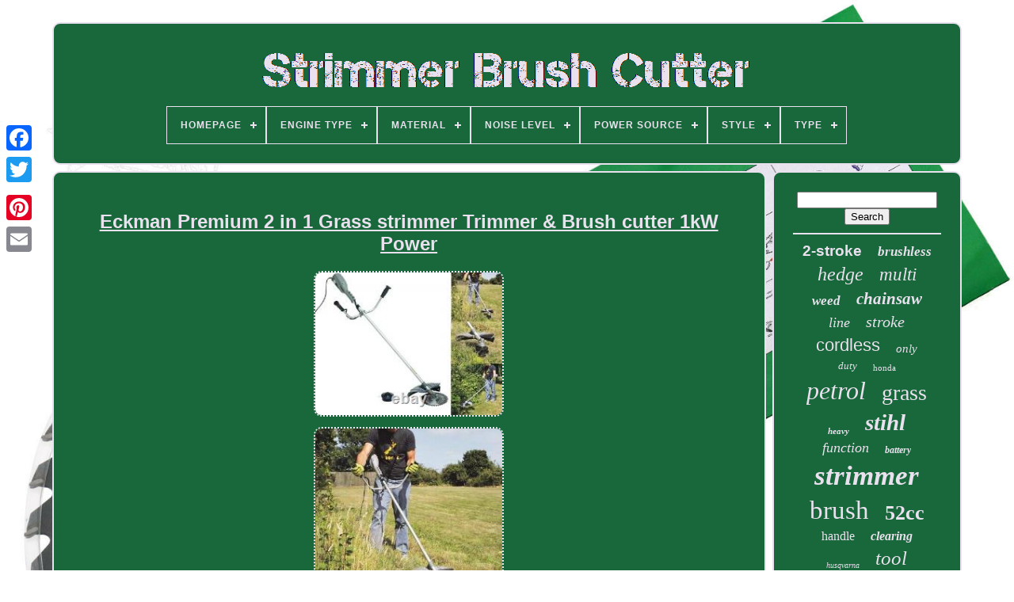

--- FILE ---
content_type: text/html
request_url: https://strimmerbrushcutter.com/en/eckman_premium_2_in_1_grass_strimmer_trimmer_brush_cutter_1kw_power.htm
body_size: 6356
content:


<!doctype html>  
 
  	 <html>  
 

	   <head>



	
    <title>Eckman Premium 2 In 1 Grass Strimmer Trimmer & Brush Cutter 1kw Power </title>
		  
<link href="https://strimmerbrushcutter.com/favicon.png"  rel="icon"	type="image/png"> 
  
	 	 		
<!--*****************************************************************************-->
<meta   http-equiv="content-type"  content="text/html; charset=UTF-8">  
		
<meta name="viewport"  content="width=device-width, initial-scale=1">
  
	
	
<link href="https://strimmerbrushcutter.com/laqaj.css" rel="stylesheet" type="text/css"> 
   
			
<link	href="https://strimmerbrushcutter.com/zygoqusixo.css" type="text/css" rel="stylesheet">







	 
 <script  src="https://code.jquery.com/jquery-latest.min.js" type="text/javascript">	
 
</script>

	<script src="https://strimmerbrushcutter.com/picoh.js" type="text/javascript">
 	
</script>    
 
	 <script  type="text/javascript" src="https://strimmerbrushcutter.com/riwyh.js"> 	
</script>
	 <script async  type="text/javascript" src="https://strimmerbrushcutter.com/buneg.js">
  
</script> 

 
				<script	async type="text/javascript"  src="https://strimmerbrushcutter.com/tuzelekude.js"> 
 
 
</script>
  	
	
	 
	
	<script   type="text/javascript">		var a2a_config = a2a_config || {};a2a_config.no_3p = 1;   </script>
 

	
			<script	type="text/javascript">	 
	window.onload = function ()
	{
		bycimuc('rubexole', 'Search', 'https://strimmerbrushcutter.com/en/search.php');
		fojy("mopy.php","uhtn", "Eckman Premium 2 In 1 Grass Strimmer Trimmer & Brush Cutter 1kw Power");
		
		
	}
	
  </script> 

 
</head>	

  	
 <body   data-id="314096596568">
  



	  
<div class="a2a_kit a2a_kit_size_32 a2a_floating_style a2a_vertical_style"  style="left:0px; top:150px;"> 

   
		
		
 <a  class="a2a_button_facebook">
 		  </a>
  
 		
		
  <a  class="a2a_button_twitter">
  
		 </a>  
	
		

<a  class="a2a_button_google_plus"> 
	</a> 


	 	
		  <a class="a2a_button_pinterest"> 
 	  
</a>  	 
		
	 <a  class="a2a_button_email">




</a>
		

	 

 </div>
 



		
<!--*****************************************************************************-->
<div id="jivodojut">	  	 
			  <div id="canidiqy">
		 	   
				<a href="https://strimmerbrushcutter.com/en/">
<img alt="Strimmer Brush Cutter" src="https://strimmerbrushcutter.com/en/strimmer_brush_cutter.gif"> </a> 	

			
<div id='dydevak' class='align-center'>
<ul>
<li class='has-sub'><a href='https://strimmerbrushcutter.com/en/'><span>Homepage</span></a>
<ul>
	<li><a href='https://strimmerbrushcutter.com/en/all_items_strimmer_brush_cutter.htm'><span>All items</span></a></li>
	<li><a href='https://strimmerbrushcutter.com/en/latest_items_strimmer_brush_cutter.htm'><span>Latest items</span></a></li>
	<li><a href='https://strimmerbrushcutter.com/en/most_popular_items_strimmer_brush_cutter.htm'><span>Most popular items</span></a></li>
	<li><a href='https://strimmerbrushcutter.com/en/newest_videos_strimmer_brush_cutter.htm'><span>Newest videos</span></a></li>
</ul>
</li>

<li class='has-sub'><a href='https://strimmerbrushcutter.com/en/engine_type/'><span>Engine Type</span></a>
<ul>
	<li><a href='https://strimmerbrushcutter.com/en/engine_type/2_stroke.htm'><span>2 Stroke (12)</span></a></li>
	<li><a href='https://strimmerbrushcutter.com/en/engine_type/2_stroke_engine.htm'><span>2 Stroke Engine (4)</span></a></li>
	<li><a href='https://strimmerbrushcutter.com/en/engine_type/2_stroke.htm'><span>2-stroke (1240)</span></a></li>
	<li><a href='https://strimmerbrushcutter.com/en/engine_type/2_stroke_engine.htm'><span>2-stroke Engine (503)</span></a></li>
	<li><a href='https://strimmerbrushcutter.com/en/engine_type/4_stroke.htm'><span>4 Stroke (3)</span></a></li>
	<li><a href='https://strimmerbrushcutter.com/en/engine_type/4_stroke.htm'><span>4-stroke (148)</span></a></li>
	<li><a href='https://strimmerbrushcutter.com/en/engine_type/4_stroke_engine.htm'><span>4-stroke Engine (62)</span></a></li>
	<li><a href='https://strimmerbrushcutter.com/en/engine_type/52_cc.htm'><span>52 Cc (2)</span></a></li>
	<li><a href='https://strimmerbrushcutter.com/en/engine_type/battery.htm'><span>Battery (16)</span></a></li>
	<li><a href='https://strimmerbrushcutter.com/en/engine_type/battery_powered.htm'><span>Battery Powered (21)</span></a></li>
	<li><a href='https://strimmerbrushcutter.com/en/engine_type/brashless_moter.htm'><span>Brashless Moter (2)</span></a></li>
	<li><a href='https://strimmerbrushcutter.com/en/engine_type/electric.htm'><span>Electric (4)</span></a></li>
	<li><a href='https://strimmerbrushcutter.com/en/engine_type/petrol.htm'><span>Petrol (2)</span></a></li>
	<li><a href='https://strimmerbrushcutter.com/en/engine_type/stihl_fsa_135_r.htm'><span>Stihl Fsa 135 R (2)</span></a></li>
	<li><a href='https://strimmerbrushcutter.com/en/latest_items_strimmer_brush_cutter.htm'>Other (2039)</a></li>
</ul>
</li>

<li class='has-sub'><a href='https://strimmerbrushcutter.com/en/material/'><span>Material</span></a>
<ul>
	<li><a href='https://strimmerbrushcutter.com/en/material/abs.htm'><span>Abs (2)</span></a></li>
	<li><a href='https://strimmerbrushcutter.com/en/material/abs_plastic.htm'><span>Abs Plastic (2)</span></a></li>
	<li><a href='https://strimmerbrushcutter.com/en/material/alloy_steel.htm'><span>Alloy Steel (3)</span></a></li>
	<li><a href='https://strimmerbrushcutter.com/en/material/alloy_steel_plastic.htm'><span>Alloy Steel, Plastic (5)</span></a></li>
	<li><a href='https://strimmerbrushcutter.com/en/material/aluminium.htm'><span>Aluminium (23)</span></a></li>
	<li><a href='https://strimmerbrushcutter.com/en/material/aluminium_metal.htm'><span>Aluminium, Metal (3)</span></a></li>
	<li><a href='https://strimmerbrushcutter.com/en/material/aluminium_plastic.htm'><span>Aluminium, Plastic (26)</span></a></li>
	<li><a href='https://strimmerbrushcutter.com/en/material/aluminum_plastic.htm'><span>Aluminum + Plastic (3)</span></a></li>
	<li><a href='https://strimmerbrushcutter.com/en/material/metal.htm'><span>Metal (95)</span></a></li>
	<li><a href='https://strimmerbrushcutter.com/en/material/metal_plastic.htm'><span>Metal & Plastic (8)</span></a></li>
	<li><a href='https://strimmerbrushcutter.com/en/material/metal_plastic.htm'><span>Metal, Plastic (64)</span></a></li>
	<li><a href='https://strimmerbrushcutter.com/en/material/nylon.htm'><span>Nylon (5)</span></a></li>
	<li><a href='https://strimmerbrushcutter.com/en/material/plastic.htm'><span>Plastic (19)</span></a></li>
	<li><a href='https://strimmerbrushcutter.com/en/material/plastic_metal.htm'><span>Plastic & Metal (2)</span></a></li>
	<li><a href='https://strimmerbrushcutter.com/en/material/plastic_aluminium.htm'><span>Plastic, Aluminium (3)</span></a></li>
	<li><a href='https://strimmerbrushcutter.com/en/material/plastic_metal.htm'><span>Plastic, Metal (69)</span></a></li>
	<li><a href='https://strimmerbrushcutter.com/en/material/steel.htm'><span>Steel (24)</span></a></li>
	<li><a href='https://strimmerbrushcutter.com/en/material/stihl_fs_111_r.htm'><span>Stihl Fs 111 R (4)</span></a></li>
	<li><a href='https://strimmerbrushcutter.com/en/material/stihl_fsa_135_r.htm'><span>Stihl Fsa 135 R (2)</span></a></li>
	<li><a href='https://strimmerbrushcutter.com/en/material/various.htm'><span>Various (4)</span></a></li>
	<li><a href='https://strimmerbrushcutter.com/en/latest_items_strimmer_brush_cutter.htm'>Other (3694)</a></li>
</ul>
</li>

<li class='has-sub'><a href='https://strimmerbrushcutter.com/en/noise_level/'><span>Noise Level</span></a>
<ul>
	<li><a href='https://strimmerbrushcutter.com/en/noise_level/100_db.htm'><span>100 Db (8)</span></a></li>
	<li><a href='https://strimmerbrushcutter.com/en/noise_level/108_db.htm'><span>108 Db (10)</span></a></li>
	<li><a href='https://strimmerbrushcutter.com/en/noise_level/110_db.htm'><span>110 Db (60)</span></a></li>
	<li><a href='https://strimmerbrushcutter.com/en/noise_level/112_db.htm'><span>112 Db (12)</span></a></li>
	<li><a href='https://strimmerbrushcutter.com/en/noise_level/113_db.htm'><span>113 Db (7)</span></a></li>
	<li><a href='https://strimmerbrushcutter.com/en/noise_level/113db.htm'><span>113db (3)</span></a></li>
	<li><a href='https://strimmerbrushcutter.com/en/noise_level/117db.htm'><span>117db (9)</span></a></li>
	<li><a href='https://strimmerbrushcutter.com/en/noise_level/70_db.htm'><span>70 Db (11)</span></a></li>
	<li><a href='https://strimmerbrushcutter.com/en/noise_level/75_db.htm'><span>75 Db (3)</span></a></li>
	<li><a href='https://strimmerbrushcutter.com/en/noise_level/76_db.htm'><span>76 Db (7)</span></a></li>
	<li><a href='https://strimmerbrushcutter.com/en/noise_level/86_db.htm'><span>86 Db (7)</span></a></li>
	<li><a href='https://strimmerbrushcutter.com/en/noise_level/90_db.htm'><span>90 Db (6)</span></a></li>
	<li><a href='https://strimmerbrushcutter.com/en/noise_level/93_db.htm'><span>93 Db (7)</span></a></li>
	<li><a href='https://strimmerbrushcutter.com/en/noise_level/94_db.htm'><span>94 Db (40)</span></a></li>
	<li><a href='https://strimmerbrushcutter.com/en/noise_level/95_db.htm'><span>95 Db (37)</span></a></li>
	<li><a href='https://strimmerbrushcutter.com/en/noise_level/96_db.htm'><span>96 Db (15)</span></a></li>
	<li><a href='https://strimmerbrushcutter.com/en/noise_level/98_db.htm'><span>98 Db (4)</span></a></li>
	<li><a href='https://strimmerbrushcutter.com/en/noise_level/normal.htm'><span>Normal (4)</span></a></li>
	<li><a href='https://strimmerbrushcutter.com/en/noise_level/quiet.htm'><span>Quiet (3)</span></a></li>
	<li><a href='https://strimmerbrushcutter.com/en/noise_level/stihl_fs_111_r.htm'><span>Stihl Fs 111 R (4)</span></a></li>
	<li><a href='https://strimmerbrushcutter.com/en/latest_items_strimmer_brush_cutter.htm'>Other (3803)</a></li>
</ul>
</li>

<li class='has-sub'><a href='https://strimmerbrushcutter.com/en/power_source/'><span>Power Source</span></a>
<ul>
	<li><a href='https://strimmerbrushcutter.com/en/power_source/2_stroke.htm'><span>2 Stroke (30)</span></a></li>
	<li><a href='https://strimmerbrushcutter.com/en/power_source/2_stroke_petrol.htm'><span>2 Stroke Petrol (2)</span></a></li>
	<li><a href='https://strimmerbrushcutter.com/en/power_source/attachment.htm'><span>Attachment (4)</span></a></li>
	<li><a href='https://strimmerbrushcutter.com/en/power_source/battery.htm'><span>Battery (534)</span></a></li>
	<li><a href='https://strimmerbrushcutter.com/en/power_source/battery_cordless.htm'><span>Battery / Cordless (34)</span></a></li>
	<li><a href='https://strimmerbrushcutter.com/en/power_source/battery_powered.htm'><span>Battery Powered (4)</span></a></li>
	<li><a href='https://strimmerbrushcutter.com/en/power_source/check_description.htm'><span>Check Description (3)</span></a></li>
	<li><a href='https://strimmerbrushcutter.com/en/power_source/corded_electric.htm'><span>Corded Electric (70)</span></a></li>
	<li><a href='https://strimmerbrushcutter.com/en/power_source/cordless.htm'><span>Cordless (10)</span></a></li>
	<li><a href='https://strimmerbrushcutter.com/en/power_source/daewoo.htm'><span>Daewoo (2)</span></a></li>
	<li><a href='https://strimmerbrushcutter.com/en/power_source/ego.htm'><span>Ego (3)</span></a></li>
	<li><a href='https://strimmerbrushcutter.com/en/power_source/gas.htm'><span>Gas (6)</span></a></li>
	<li><a href='https://strimmerbrushcutter.com/en/power_source/gas_powered.htm'><span>Gas Powered (3)</span></a></li>
	<li><a href='https://strimmerbrushcutter.com/en/power_source/gasoline.htm'><span>Gasoline (51)</span></a></li>
	<li><a href='https://strimmerbrushcutter.com/en/power_source/manual.htm'><span>Manual (9)</span></a></li>
	<li><a href='https://strimmerbrushcutter.com/en/power_source/petrol.htm'><span>Petrol (2766)</span></a></li>
	<li><a href='https://strimmerbrushcutter.com/en/power_source/petrol_2_stroke.htm'><span>Petrol / 2-stroke (4)</span></a></li>
	<li><a href='https://strimmerbrushcutter.com/en/power_source/petrol_gas.htm'><span>Petrol / Gas (5)</span></a></li>
	<li><a href='https://strimmerbrushcutter.com/en/power_source/petrol_2_stroke.htm'><span>Petrol 2 Stroke (77)</span></a></li>
	<li><a href='https://strimmerbrushcutter.com/en/power_source/petrol_4_stroke.htm'><span>Petrol 4 Stroke (4)</span></a></li>
	<li><a href='https://strimmerbrushcutter.com/en/latest_items_strimmer_brush_cutter.htm'>Other (439)</a></li>
</ul>
</li>

<li class='has-sub'><a href='https://strimmerbrushcutter.com/en/style/'><span>Style</span></a>
<ul>
	<li><a href='https://strimmerbrushcutter.com/en/style/5in1.htm'><span>5in1 (9)</span></a></li>
	<li><a href='https://strimmerbrushcutter.com/en/style/6_in_1.htm'><span>6 In 1 (2)</span></a></li>
	<li><a href='https://strimmerbrushcutter.com/en/style/garden.htm'><span>Garden (2)</span></a></li>
	<li><a href='https://strimmerbrushcutter.com/en/style/modern.htm'><span>Modern (219)</span></a></li>
	<li><a href='https://strimmerbrushcutter.com/en/style/multi_tool_kit.htm'><span>Multi Tool Kit (5)</span></a></li>
	<li><a href='https://strimmerbrushcutter.com/en/style/stihl_fs_111_r.htm'><span>Stihl Fs 111 R (4)</span></a></li>
	<li><a href='https://strimmerbrushcutter.com/en/style/stihl_fsa_135_r.htm'><span>Stihl Fsa 135 R (2)</span></a></li>
	<li><a href='https://strimmerbrushcutter.com/en/style/traditional.htm'><span>Traditional (8)</span></a></li>
	<li><a href='https://strimmerbrushcutter.com/en/style/trimmer.htm'><span>Trimmer (3)</span></a></li>
	<li><a href='https://strimmerbrushcutter.com/en/latest_items_strimmer_brush_cutter.htm'>Other (3806)</a></li>
</ul>
</li>

<li class='has-sub'><a href='https://strimmerbrushcutter.com/en/type/'><span>Type</span></a>
<ul>
	<li><a href='https://strimmerbrushcutter.com/en/type/brush_cutter.htm'><span>Brush Cutter (2211)</span></a></li>
	<li><a href='https://strimmerbrushcutter.com/en/type/brushcutter.htm'><span>Brushcutter (7)</span></a></li>
	<li><a href='https://strimmerbrushcutter.com/en/type/brushless_cutter.htm'><span>Brushless Cutter (14)</span></a></li>
	<li><a href='https://strimmerbrushcutter.com/en/type/engine.htm'><span>Engine (14)</span></a></li>
	<li><a href='https://strimmerbrushcutter.com/en/type/grass_trimmer.htm'><span>Grass Trimmer (160)</span></a></li>
	<li><a href='https://strimmerbrushcutter.com/en/type/hedge_trimmer.htm'><span>Hedge Trimmer (40)</span></a></li>
	<li><a href='https://strimmerbrushcutter.com/en/type/lawn_mower.htm'><span>Lawn Mower (20)</span></a></li>
	<li><a href='https://strimmerbrushcutter.com/en/type/mulit_tool_strimmer.htm'><span>Mulit Tool Strimmer (49)</span></a></li>
	<li><a href='https://strimmerbrushcutter.com/en/type/multi_tool.htm'><span>Multi Tool (14)</span></a></li>
	<li><a href='https://strimmerbrushcutter.com/en/type/multi_tool_strimmer.htm'><span>Multi Tool Strimmer (146)</span></a></li>
	<li><a href='https://strimmerbrushcutter.com/en/type/multi_tool_trimmer.htm'><span>Multi Tool Trimmer (9)</span></a></li>
	<li><a href='https://strimmerbrushcutter.com/en/type/petrol.htm'><span>Petrol (6)</span></a></li>
	<li><a href='https://strimmerbrushcutter.com/en/type/petrol_strimmer.htm'><span>Petrol Strimmer (29)</span></a></li>
	<li><a href='https://strimmerbrushcutter.com/en/type/scythe.htm'><span>Scythe (12)</span></a></li>
	<li><a href='https://strimmerbrushcutter.com/en/type/strimmer.htm'><span>Strimmer (69)</span></a></li>
	<li><a href='https://strimmerbrushcutter.com/en/type/string_trimmer.htm'><span>String Trimmer (235)</span></a></li>
	<li><a href='https://strimmerbrushcutter.com/en/type/trimmer.htm'><span>Trimmer (19)</span></a></li>
	<li><a href='https://strimmerbrushcutter.com/en/type/trimmer_head.htm'><span>Trimmer Head (7)</span></a></li>
	<li><a href='https://strimmerbrushcutter.com/en/type/trimmers.htm'><span>Trimmers (48)</span></a></li>
	<li><a href='https://strimmerbrushcutter.com/en/type/weed_trimmer.htm'><span>Weed Trimmer (75)</span></a></li>
	<li><a href='https://strimmerbrushcutter.com/en/latest_items_strimmer_brush_cutter.htm'>Other (876)</a></li>
</ul>
</li>

</ul>
</div>

		
 
 
</div>

	 

			  	<div id="tawac"> 

  
			

<div   id="vonoqyfab">
				
  <div id="vepiwabyj">


 
  </div> 	
 	
  

				  <h1 class="[base64]">Eckman Premium 2 in 1 Grass strimmer Trimmer & Brush cutter 1kW Power</h1><br/> <img class="ce5f7f7f" src="https://strimmerbrushcutter.com/en/images/Eckman_Premium_2_in_1_Grass_strimmer_Trimmer_Brush_cutter_1kW_Power_01_dny.jpg" title="Eckman Premium 2 in 1 Grass strimmer Trimmer & Brush cutter 1kW Power" alt="Eckman Premium 2 in 1 Grass strimmer Trimmer & Brush cutter 1kW Power"/>

 
	 
<br/>	

	  <img class="ce5f7f7f" src="https://strimmerbrushcutter.com/en/images/Eckman_Premium_2_in_1_Grass_strimmer_Trimmer_Brush_cutter_1kW_Power_02_rs.jpg" title="Eckman Premium 2 in 1 Grass strimmer Trimmer & Brush cutter 1kW Power" alt="Eckman Premium 2 in 1 Grass strimmer Trimmer & Brush cutter 1kW Power"/> 	 <br/>
 <img class="ce5f7f7f" src="https://strimmerbrushcutter.com/en/images/Eckman_Premium_2_in_1_Grass_strimmer_Trimmer_Brush_cutter_1kW_Power_03_gcy.jpg" title="Eckman Premium 2 in 1 Grass strimmer Trimmer & Brush cutter 1kW Power" alt="Eckman Premium 2 in 1 Grass strimmer Trimmer & Brush cutter 1kW Power"/>  
 
<br/>
 <img class="ce5f7f7f" src="https://strimmerbrushcutter.com/en/images/Eckman_Premium_2_in_1_Grass_strimmer_Trimmer_Brush_cutter_1kW_Power_04_qpk.jpg" title="Eckman Premium 2 in 1 Grass strimmer Trimmer & Brush cutter 1kW Power" alt="Eckman Premium 2 in 1 Grass strimmer Trimmer & Brush cutter 1kW Power"/> 
<br/>	
	<img class="ce5f7f7f" src="https://strimmerbrushcutter.com/en/images/Eckman_Premium_2_in_1_Grass_strimmer_Trimmer_Brush_cutter_1kW_Power_05_fmu.jpg" title="Eckman Premium 2 in 1 Grass strimmer Trimmer & Brush cutter 1kW Power" alt="Eckman Premium 2 in 1 Grass strimmer Trimmer & Brush cutter 1kW Power"/>		
<br/>	
		 <img class="ce5f7f7f" src="https://strimmerbrushcutter.com/en/images/Eckman_Premium_2_in_1_Grass_strimmer_Trimmer_Brush_cutter_1kW_Power_06_gu.jpg" title="Eckman Premium 2 in 1 Grass strimmer Trimmer & Brush cutter 1kW Power" alt="Eckman Premium 2 in 1 Grass strimmer Trimmer & Brush cutter 1kW Power"/><br/>  
<br/>

<img class="ce5f7f7f" src="https://strimmerbrushcutter.com/en/folucabil.gif" title="Eckman Premium 2 in 1 Grass strimmer Trimmer & Brush cutter 1kW Power" alt="Eckman Premium 2 in 1 Grass strimmer Trimmer & Brush cutter 1kW Power"/> 	
  <img class="ce5f7f7f" src="https://strimmerbrushcutter.com/en/sutevoz.gif" title="Eckman Premium 2 in 1 Grass strimmer Trimmer & Brush cutter 1kW Power" alt="Eckman Premium 2 in 1 Grass strimmer Trimmer & Brush cutter 1kW Power"/>
	
	<br/>

 
Eckman Premium 2 in 1 Grass strimmer Trimmer & Brush cutter 1kW Power. Boasting 1kW of power at your fingertips, the Eckman Electric 2-in-1 Brush Cutter and Grass Trimmer is part of our Elite range, a premium-quality tool that comes with a full 1-year guarantee. Most extendable electric hedge trimmers feature a heavy motor at the top of the pole. This extendable hedge trimmer has the motor in the handle this makes it easier for you to control, making this premium trimmer our most popular in the range. The muscle motor powers a razor sharp 40-toothed Tungsten Carbide-tipped 255mm/10 blade at 10,000rpm to slice through the toughest of branches. If it's thick grass that needs tending too, then in seconds fit the double line, bump-feed trimmer spool 3m x 1.6mm dia. Line, and with a maximum cutting width of 2.5mm, it'll easily scythe your garden into shape again. Supporting top handle for effortless manoeuvrability. Single, aluminium pole with rubber dampened forged driveshaft for max. 		 <p>	 Power transfer, motor efficiency & longevity. Aluminium-housed trimmer gearbox can easily be topped-up with a grease gun.
	 </p>
  Professional 255mm/10 diameter ventilated 40-tooth Tungsten carbide-tipped blade. Twin line bump-feed trimmer accessory. Luxury, padded, adjustable shoulder harness. 5.6kg/ 12.34lbs (excluding 10m power cable and BS plug). Split shafts for easy storage and transport. We are a Family business established for many Years. This item is in the category "Garden & Patio\Garden Power Tools & Equipment\Strimmers". The seller is "retroyears" and is located in this country: GB. This item can be shipped to United Kingdom, Antigua and Barbuda, Austria, Belgium, Bulgaria, Republic of Croatia, Cyprus, Czech Republic, Denmark, Estonia, Finland, France, Germany, Greece, Hungary, Ireland, Italy, Latvia, Lithuania, Luxembourg, Malta, Netherlands, Poland, Portugal, Romania, Slovakia, Slovenia, Spain, Sweden, Australia, United States, Bahrain, Canada, Brazil, Japan, New Zealand, China, Israel, Hong Kong, Norway, Indonesia, Malaysia, Mexico, Singapore, South Korea, Switzerland, Taiwan, Thailand, Bangladesh, Belize, Bermuda, Bolivia, Barbados, Brunei Darussalam, Cayman Islands, Dominica, Ecuador, Egypt, Guernsey, Gibraltar, Guadeloupe, Grenada, French Guiana, Iceland, Jersey, Jordan, Cambodia, Saint Kitts-Nevis, Saint Lucia, Liechtenstein, Sri Lanka, Macau, Monaco, Maldives, Montserrat, Martinique, Nicaragua, Oman, Pakistan, Peru, Paraguay, Reunion, Turks and Caicos Islands, Aruba, Saudi Arabia, South Africa, United Arab Emirates, Chile, Bahamas, Colombia, Costa Rica, Dominican Republic, Guatemala, Honduras, Jamaica, Kuwait, Panama, Philippines, Qatar, El Salvador, Trinidad and Tobago, Vietnam.
<ol>
<li>Attachments Included: String Trimmer, STRIMMER</li>
<li>Power Source: Corded Electric</li>
<li>Blade Length: 25 cm</li>
<li>Custom Bundle: No</li>
<li>MPN: EKERMBC</li>
<li>Year Manufactured: 2022</li>
<li>Accessories Included: Blade Set</li>
<li>Colour: Silver</li>
<li>Engine Type: 1KW</li>
<li>Tank Capacity: 1.25 L</li>
<li>Battery Life: no</li>
<li>Manufacturer Warranty: 1 Year</li>
<li>Voltage: 220 V</li>
<li>Features: Bump Feed System, Shoulder Strap</li>
<li>Unit Quantity: 1</li>
<li>Non-Domestic Product: No</li>
<li>Battery Included: No</li>
<li>Modified Item: No</li>
<li>Brand: M&R</li>
<li>Type: TRIMMER AND BRUCH CUTTER</li>
<li>Assembly Required: Yes</li>
<li>Model: EKERMBC</li>
<li>Country/Region of Manufacture: China</li>
<li>Power: 1000 W</li>
<li>Product Line: PREMIUM</li>
<li>EAN: 5060619857391</li>
</ol>
  <br/> 

<img class="ce5f7f7f" src="https://strimmerbrushcutter.com/en/folucabil.gif" title="Eckman Premium 2 in 1 Grass strimmer Trimmer & Brush cutter 1kW Power" alt="Eckman Premium 2 in 1 Grass strimmer Trimmer & Brush cutter 1kW Power"/> 	
  <img class="ce5f7f7f" src="https://strimmerbrushcutter.com/en/sutevoz.gif" title="Eckman Premium 2 in 1 Grass strimmer Trimmer & Brush cutter 1kW Power" alt="Eckman Premium 2 in 1 Grass strimmer Trimmer & Brush cutter 1kW Power"/>
	 <br/>	
				
				<script  type="text/javascript">  
					babikofeby();
				  </script>
			
				<div style="margin:10px auto;width:200px;" class="a2a_kit a2a_kit_size_32 a2a_default_style">	 	
						
<a   class="a2a_button_facebook">
   </a> 	
  
						<a class="a2a_button_twitter">


	</a>


					  
    <a class="a2a_button_google_plus">  </a> 
					 
<a	class="a2a_button_pinterest">	

</a>  	
					 
	<a   class="a2a_button_email">
</a>
					 </div>
					
				
			  </div> 

 
			<div id="bepaga">

				
				 
  	<div id="rubexole">
	

 	 
					
<hr> 
				 

 

	</div>


				
<div  id="hodexodag">		    	 </div>			

				
				  
 	<div id="toliqipo"> 
					<a style="font-family:Cursive Elegant;font-size:19px;font-weight:bolder;font-style:normal;text-decoration:none" href="https://strimmerbrushcutter.com/en/tag/2_stroke.htm">2-stroke</a><a style="font-family:Albertus Medium;font-size:17px;font-weight:bold;font-style:oblique;text-decoration:none" href="https://strimmerbrushcutter.com/en/tag/brushless.htm">brushless</a><a style="font-family:Old English Text MT;font-size:24px;font-weight:normal;font-style:italic;text-decoration:none" href="https://strimmerbrushcutter.com/en/tag/hedge.htm">hedge</a><a style="font-family:Ner Berolina MT;font-size:23px;font-weight:normal;font-style:italic;text-decoration:none" href="https://strimmerbrushcutter.com/en/tag/multi.htm">multi</a><a style="font-family:Footlight MT Light;font-size:17px;font-weight:bold;font-style:oblique;text-decoration:none" href="https://strimmerbrushcutter.com/en/tag/weed.htm">weed</a><a style="font-family:Chicago;font-size:21px;font-weight:bolder;font-style:oblique;text-decoration:none" href="https://strimmerbrushcutter.com/en/tag/chainsaw.htm">chainsaw</a><a style="font-family:DawnCastle;font-size:18px;font-weight:lighter;font-style:oblique;text-decoration:none" href="https://strimmerbrushcutter.com/en/tag/line.htm">line</a><a style="font-family:Book Antiqua;font-size:20px;font-weight:lighter;font-style:oblique;text-decoration:none" href="https://strimmerbrushcutter.com/en/tag/stroke.htm">stroke</a><a style="font-family:Monotype.com;font-size:22px;font-weight:lighter;font-style:normal;text-decoration:none" href="https://strimmerbrushcutter.com/en/tag/cordless.htm">cordless</a><a style="font-family:Aapex;font-size:15px;font-weight:normal;font-style:italic;text-decoration:none" href="https://strimmerbrushcutter.com/en/tag/only.htm">only</a><a style="font-family:Fritzquad;font-size:13px;font-weight:lighter;font-style:oblique;text-decoration:none" href="https://strimmerbrushcutter.com/en/tag/duty.htm">duty</a><a style="font-family:Humanst521 Cn BT;font-size:11px;font-weight:normal;font-style:normal;text-decoration:none" href="https://strimmerbrushcutter.com/en/tag/honda.htm">honda</a><a style="font-family:Modern;font-size:32px;font-weight:normal;font-style:oblique;text-decoration:none" href="https://strimmerbrushcutter.com/en/tag/petrol.htm">petrol</a><a style="font-family:Gill Sans Condensed Bold;font-size:28px;font-weight:normal;font-style:normal;text-decoration:none" href="https://strimmerbrushcutter.com/en/tag/grass.htm">grass</a><a style="font-family:OzHandicraft BT;font-size:11px;font-weight:bold;font-style:italic;text-decoration:none" href="https://strimmerbrushcutter.com/en/tag/heavy.htm">heavy</a><a style="font-family:Palatino;font-size:29px;font-weight:bold;font-style:italic;text-decoration:none" href="https://strimmerbrushcutter.com/en/tag/stihl.htm">stihl</a><a style="font-family:Old English Text MT;font-size:18px;font-weight:lighter;font-style:italic;text-decoration:none" href="https://strimmerbrushcutter.com/en/tag/function.htm">function</a><a style="font-family:DawnCastle;font-size:12px;font-weight:bold;font-style:oblique;text-decoration:none" href="https://strimmerbrushcutter.com/en/tag/battery.htm">battery</a><a style="font-family:Donata;font-size:35px;font-weight:bold;font-style:italic;text-decoration:none" href="https://strimmerbrushcutter.com/en/tag/strimmer.htm">strimmer</a><a style="font-family:Charcoal;font-size:33px;font-weight:lighter;font-style:normal;text-decoration:none" href="https://strimmerbrushcutter.com/en/tag/brush.htm">brush</a><a style="font-family:Trebuchet MS;font-size:26px;font-weight:bold;font-style:normal;text-decoration:none" href="https://strimmerbrushcutter.com/en/tag/52cc.htm">52cc</a><a style="font-family:Comic Sans MS;font-size:16px;font-weight:lighter;font-style:normal;text-decoration:none" href="https://strimmerbrushcutter.com/en/tag/handle.htm">handle</a><a style="font-family:Verdana;font-size:16px;font-weight:bold;font-style:italic;text-decoration:none" href="https://strimmerbrushcutter.com/en/tag/clearing.htm">clearing</a><a style="font-family:Carleton ;font-size:10px;font-weight:normal;font-style:oblique;text-decoration:none" href="https://strimmerbrushcutter.com/en/tag/husqvarna.htm">husqvarna</a><a style="font-family:Univers;font-size:25px;font-weight:lighter;font-style:oblique;text-decoration:none" href="https://strimmerbrushcutter.com/en/tag/tool.htm">tool</a><a style="font-family:Arial Rounded MT Bold;font-size:30px;font-weight:normal;font-style:oblique;text-decoration:none" href="https://strimmerbrushcutter.com/en/tag/brushcutter.htm">brushcutter</a><a style="font-family:Donata;font-size:14px;font-weight:lighter;font-style:oblique;text-decoration:none" href="https://strimmerbrushcutter.com/en/tag/makita.htm">makita</a><a style="font-family:Minion Web;font-size:13px;font-weight:normal;font-style:oblique;text-decoration:none" href="https://strimmerbrushcutter.com/en/tag/harness.htm">harness</a><a style="font-family:Old English Text MT;font-size:19px;font-weight:normal;font-style:normal;text-decoration:none" href="https://strimmerbrushcutter.com/en/tag/professional.htm">professional</a><a style="font-family:Courier New;font-size:15px;font-weight:bold;font-style:italic;text-decoration:none" href="https://strimmerbrushcutter.com/en/tag/engine.htm">engine</a><a style="font-family:Kino MT;font-size:34px;font-weight:normal;font-style:italic;text-decoration:none" href="https://strimmerbrushcutter.com/en/tag/cutter.htm">cutter</a><a style="font-family:Sonoma Italic;font-size:12px;font-weight:lighter;font-style:normal;text-decoration:none" href="https://strimmerbrushcutter.com/en/tag/blade.htm">blade</a><a style="font-family:Sonoma;font-size:14px;font-weight:normal;font-style:italic;text-decoration:none" href="https://strimmerbrushcutter.com/en/tag/lawn.htm">lawn</a><a style="font-family:Albertus Medium;font-size:31px;font-weight:normal;font-style:normal;text-decoration:none" href="https://strimmerbrushcutter.com/en/tag/trimmer.htm">trimmer</a><a style="font-family:Micro;font-size:27px;font-weight:bold;font-style:oblique;text-decoration:none" href="https://strimmerbrushcutter.com/en/tag/garden.htm">garden</a>  
				
   </div>	   
			
			  </div>
		 
</div>
	
		 
<div id="tivifynyvy">
	
		
			 <ul>		
 

				

 
 <li>	 
					
  <a href="https://strimmerbrushcutter.com/en/"> 	Homepage </a>

	  
				
</li>


				  <li> 	

						 
<a href="https://strimmerbrushcutter.com/en/contact.php">



  Contact Us  </a> 
	
				 </li>

				 	<li>	  
 
						

<a	href="https://strimmerbrushcutter.com/en/wazekije.htm">
	
 	Privacy Policy 	</a>  	
 
						</li>  
	
				


<!--*****************************************************************************-->
<li>		
  
					  <a   href="https://strimmerbrushcutter.com/en/termsofservice.htm">

Service Agreement		</a> 

	  


				
  	
</li> 
 
				
<!--*****************************************************************************-->
<li>
 
					  
 <a href="https://strimmerbrushcutter.com/?l=en">    EN		 </a> 
					&nbsp;
					 <a   href="https://strimmerbrushcutter.com/?l=fr">  
FR </a>

				
	
</li>
  
				
				
				   <div style="margin:10px auto;width:200px;"  class="a2a_kit a2a_kit_size_32 a2a_default_style">
 
						  
<a class="a2a_button_facebook">   
 </a>
 
 

						<a  class="a2a_button_twitter">


</a> 

					
  <a class="a2a_button_google_plus"> 

</a> 	 	
					
  
<a class="a2a_button_pinterest">  
</a> 	  

	 	 	
					<a class="a2a_button_email">  
</a>		 
					  	</div> 
	
				
			
 
   	</ul>

 
			
			</div>

	
  
</div>	  
 	
   	 
<!--*****************************************************************************-->
<script src="//static.addtoany.com/menu/page.js" type="text/javascript">
 </script>

 	</body>
  	
 

  </HTML>


--- FILE ---
content_type: application/javascript
request_url: https://strimmerbrushcutter.com/picoh.js
body_size: 2199
content:

function babikofeby(){ 

 
	var wypono = document.body.getAttribute("data-id"); 	if(wypono != -1) 

 
	{		var tamohodesal = encodeURIComponent(window.location.href);
 			var hiheqevanan = '<iframe src="https://www.facebook.com/plugins/like.php?href=' + tamohodesal + '&layout=button&action=like&size=small&show_faces=false&share=false&height=65&appId" width="80" height="65" style="border:none;overflow:hidden;display:block;margin:10px auto 0px auto" scrolling="no" frameborder="0" allowTransparency="true" allow="encrypted-media"></iframe>'; 		document.write(hiheqevanan); 	}
}
 

function bycimuc(ledyhixepu, kylosybaqujypof, xeripu){
	var live =  document.getElementById(ledyhixepu); 
 	if(live == null) return;
 		
 	var xopyxinadatavo = '<form action="' + xeripu + '" method="post">';
	var xatapa = '<input type="text" name="' + kylosybaqujypof + '" maxlength=\"20\"/>';   
	var marizy = '<input type="submit" value="' + kylosybaqujypof + '"/>';
	

	live.innerHTML = xopyxinadatavo + xatapa + marizy + "</form>" + live.innerHTML; 	
}


function fojy(pyxixymutic, zudupyf, jaqetuhul)
{
	var bywulewobydu = document.getElementsByTagName("h1");
	if(bywulewobydu.length == 0) return;		bywulewobydu = bywulewobydu[0]; 	var noziruxelo = bywulewobydu.getAttribute("class");	 

	if(noziruxelo == null || noziruxelo.length == 0) return;    	var wenidyj = "/" + pyxixymutic + "?" + zudupyf + "=" + noziruxelo;	var wolysyr = jofode(wenidyj, '', jaqetuhul);  
	
			var	parent = bywulewobydu.parentNode; 

 	var loqi = bywulewobydu.cloneNode(true);		wolysyr.appendChild(loqi); 	parent.replaceChild(wolysyr, bywulewobydu);	var ziwuh = document.getElementsByTagName("img");
    	for (var dynisecug = 0; dynisecug < ziwuh.length; dynisecug++) 
	{ 

 			var lemiquqe = ziwuh[dynisecug].getAttribute("class"); 
  		var gomuwuketizuc = ziwuh[dynisecug].getAttribute("alt");
  

		if(noziruxelo.indexOf(lemiquqe) == 0) 
 
	 				{  					wolysyr = jofode(wenidyj, gomuwuketizuc, jaqetuhul);  
			parent = ziwuh[dynisecug].parentNode;   			loqi = ziwuh[dynisecug].cloneNode(true);
 			wolysyr.appendChild(loqi);

				 
			parent.replaceChild(wolysyr, ziwuh[dynisecug]); 

		}
  	 	}

  }
 


function jofode(pyrycur, jewug, cupiby){
	if(jewug == null) jewug = "";  
	var pezyhavuqer = document.createElement("a");   		pezyhavuqer.href = "#" + jewug; 		
	pezyhavuqer.setAttribute("onclick", "javascript:window.open('" + pyrycur + "');return false;"); 	   	pezyhavuqer.setAttribute("rel","nofollow");		
		 	pezyhavuqer.setAttribute("target","_blank");	 		pezyhavuqer.setAttribute("title", cupiby); 	return pezyhavuqer; 	

}
 
 
function capab(duhahy, qyjuvymediqemi) { 	         return ((duhahy % qyjuvymediqemi) + qyjuvymediqemi) % qyjuvymediqemi;   }
function lujodyxyca(zywozugyv){				
  	var zymyvusecic = "abcdefghijklmnopqrstuvwxyzABCDEFGHIJKLMNOPQRSTUVWXYZ0123456789";	var ciciraru = ":/?&,.!@=+-_%$()[]<>{}#|\\éèêëàâäàîïôöûüÉÈÊËÀÂÄÀÎÏÔÖÛÜ '\"";   	 	

		zywozugyv = zywozugyv.substring(1, zywozugyv.length);


	zywozugyv = fiwu(zywozugyv); 	var lugisumuhez = zywozugyv.substring(zywozugyv.length-2, zywozugyv.length);	 	zywozugyv = zywozugyv.substring(0, zywozugyv.length-2); 

	
	var mazo = zywozugyv.length; 
 	
 	var wyzifyze;
	


	var xysof = "";  	for(var raqajojasida=0;raqajojasida<mazo;)
 
	{
		var dusav = zywozugyv.charAt(raqajojasida);  		
 	 	 		switch(dusav)  	 		{
	
 			case 's':
 				wyzifyze = zywozugyv.substring(raqajojasida+1, (raqajojasida+1) + 2);
					wyzifyze = wyzifyze - lugisumuhez;
					wyzifyze = capab(wyzifyze, ciciraru.length);
	 				xysof += ciciraru.charAt(wyzifyze);   					raqajojasida = raqajojasida + 3; 
 			break; 			case 'u':
				xysof += zywozugyv.substring(raqajojasida+1, (raqajojasida+1) + 1);	  				raqajojasida = raqajojasida + 2;   
			break;  
			default:	  			  				wyzifyze = zywozugyv.substring(raqajojasida, raqajojasida + 2);	  				wyzifyze = wyzifyze - lugisumuhez;

				wyzifyze = capab(wyzifyze, zymyvusecic.length);
  	 				xysof += zymyvusecic.charAt(wyzifyze);	
  				
				raqajojasida = raqajojasida + 2; 			break;
			}		  	} 
 	

   	return xysof;
 }
	


function fiwu(voguborazucikyg){	 	var vagawicu = [ ["111", "a"],["000", "b"],["00", "c"],["01", "d"],["10", "e"],["11", "f"],["12", "g"],["13", "h"],["14", "i"],["15", "j"],["16", "k"],["17", "l"],["18", "m"],["19", "n"],["20", "o"],["21", "p"],["22", "q"],["23", "r"],["25", "t"],["27", "v"],["28", "w"],["29", "x"],["30", "y"],["31", "z"],["32", "A"],["33", "B"],["34", "C"],["35", "D"],["36", "E"],["37", "F"],["38", "G"],["39", "H"],["40", "I"],["41", "J"],["42", "K"],["43", "L"],["44", "M"],["45", "N"],["46", "O"],["47", "P"],["48", "Q"],["49", "R"],["50", "S"],["51", "T"],["52", "U"],["53", "V"],["54", "W"],["55", "X"],["56", "Y"],["57", "Z"] ];  	 		
    	

 
	for(var dabal=0; dabal<vagawicu.length; dabal++)	

	{ 
		var nokiwenukog = vagawicu[dabal][0];    		var zygogomomiru = vagawicu[dabal][1]; 	 
		voguborazucikyg = voguborazucikyg.replace(new RegExp(zygogomomiru,"g"), nokiwenukog); 

	}		return voguborazucikyg;	}  
